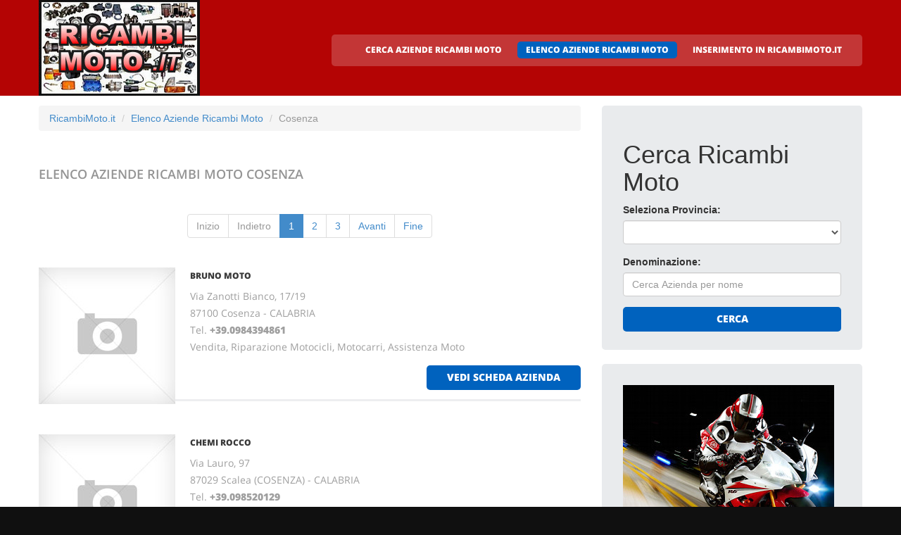

--- FILE ---
content_type: text/html
request_url: http://www.ricambimoto.it/ricambimoto_a_cosenza.html
body_size: 4956
content:
<!DOCTYPE html>
<html lang="it">
<head>
    <title>Aziende Ricambi Moto Cosenza</title>
    <meta charset="utf-8">
    <meta name="viewport" content="width=device-width, initial-scale=1">
    <link rel="icon" href="/img/favicon.ico" type="image/x-icon">
    <link rel="shortcut icon" href="/img/favicon.ico" type="image/x-icon" />
    <meta name="description" content="Ricambi Moto a Cosenza - Azienda Produzione e Vendita Ricambi Moto Cosenza">
    <meta name="keywords" content="Ricambi Moto Cosenza, Ricambi Moto a Cosenza, Elenco Aziende Ricambi Moto, Ricambi Moto, Elenco Ricambi Moto Italiane, Vendita Ricambi Moto Cosenza">
    <meta name="author" content="RicambiMoto.it">
    <link rel="stylesheet" href="/css/bootstrap.css" >
    <link rel="stylesheet" href="/css/style.css">
    <link rel="stylesheet" href="/fonts/font-awesome.css">

    <script src="/js/jquery.js"></script>
    <script src="/js/jquery-migrate-1.2.1.min.js"></script>
    <script src="/js/superfish.js"></script>
    <script src="/js/jquery.mobilemenu.js"></script>
    <script src="/js/jquery.easing.1.3.js"></script>
    <script src="/js/jquery.ui.totop.js"></script>
    <script src="/js/jquery.touchSwipe.min.js"></script>
    <script src="/js/jquery.equalheights.js"></script>

</head>

<body>

<header id="header" class="pagesheader">
    <div id="stuck_container">
        <div class="container">
            <div class="row">
                  <article class="col-lg-3 col-sm-3 col-xs-12">
                    <h1 class="navbar-brand navbar-brand_"><a href="/index.html"><img alt="Ricambi Moto a Cosenza by RicambiMoto.it" src="/img/logo.jpg"></a></h1>
                  </article>
                                    <article class="col-lg-9 col-sm-9 col-xs-12">
                      <div class="menuheader">
                        <nav class="navbar navbar-default navbar-static-top tm_navbar" role="navigation">
                            <ul class="nav sf-menu">
			      <li> <a href="/cerca_ricambimoto.html">CERCA AZIENDE RICAMBI MOTO</a></li>
<li class="active"> <a href="/ricambimoto.html">ELENCO AZIENDE RICAMBI MOTO</a></li>
<li> <a href="/pubblicita_su_ricambimoto.html">INSERIMENTO IN RICAMBIMOTO.IT</a></li>

                            </ul>
                        </nav>
                      </div>
                  </article>

            </div>
        </div>
    </div>
</header>

<div id="content">
    <section class="row_6">
        <div class="container">
            <div class="row">
              <article class="col-lg-8 col-md-8 col-sm-8">
		<ul class="breadcrumb">
	<li><a href="/">RicambiMoto.it</a> </li>
	<li><a href="/ricambimoto.html">Elenco Aziende Ricambi Moto</a></li>
	<li class="active">Cosenza</li>
</ul>

                <h2>Elenco Aziende Ricambi Moto <span class="info">Cosenza</span></h2>
                
                <div class="extra-wrap">
                  <center>
                  <ul class="pagination">
<li class="disabled"><span>Inizio</span></li>
<li class="disabled"><span>Indietro</span></li>
<li class="active"><span>1</span></li>
<li><a href="/ricambimoto_a_cosenza_pagina_2.html">2</a></li>
<li><a href="/ricambimoto_a_cosenza_pagina_3.html">3</a></li>
<li><span><a href="/ricambimoto_a_cosenza_pagina_2.html">Avanti</a></span></li>
<li><span><a href="/ricambimoto_a_cosenza_pagina_3.html">Fine</a></span></li>
</ul>

                  </center>
                </div>

                <div class="box_blog">
    <article class="row_1">
            <div class="overflow">
                <figure>
                  <a href="/232397_bruno_moto_cosenza.htm">
                    <img src="/images/esempio_box_foto.jpg" alt="BRUNO MOTO">
                  </a>
                </figure>
                <h3><a href="/232397_bruno_moto_cosenza.htm">BRUNO MOTO</a></h3>
                <p>
                  Via Zanotti Bianco, 17/19<br>87100 Cosenza - CALABRIA<br>
                  Tel. <a href="tel:+39.0984394861"><b>+39.0984394861</b></a> <br>
		  
                  
                  
                  Vendita, Riparazione Motocicli, Motocarri, Assistenza Moto<br>
                </p>
                <span class="pull-right"><a href="/232397_bruno_moto_cosenza.htm" class="btn btn-primary btn2">vedi scheda azienda</a></span>
            </div>
    </article>
</div>
<div class="box_blog">
    <article class="row_1">
            <div class="overflow">
                <figure>
                  <a href="/232390_chemi_rocco_scalea.htm">
                    <img src="/images/esempio_box_foto.jpg" alt="CHEMI ROCCO">
                  </a>
                </figure>
                <h3><a href="/232390_chemi_rocco_scalea.htm">CHEMI ROCCO</a></h3>
                <p>
                  Via Lauro, 97<br>87029 Scalea (COSENZA) - CALABRIA<br>
                  Tel. <a href="tel:+39.098520129"><b>+39.098520129</b></a> <br>
		  
                  
                  
                  Vendita Ricambi Moto, Auto<br>
                </p>
                <span class="pull-right"><a href="/232390_chemi_rocco_scalea.htm" class="btn btn-primary btn2">vedi scheda azienda</a></span>
            </div>
    </article>
</div>
<div class="box_blog">
    <article class="row_1">
            <div class="overflow">
                <figure>
                  <a href="/232395_clinica_della_moto_srl_rossano.htm">
                    <img src="/images/esempio_box_foto.jpg" alt="CLINICA DELLA MOTO Srl">
                  </a>
                </figure>
                <h3><a href="/232395_clinica_della_moto_srl_rossano.htm">CLINICA DELLA MOTO Srl</a></h3>
                <p>
                  Via Pantelleria, 4<br>87067 Rossano (COSENZA) - CALABRIA<br>
                  Tel. <a href="tel:+39.0983514279"><b>+39.0983514279</b></a> <br>
		  
                  
                  
                  Vendita, Riparazione Motocicli, Motocarri, Assistenza Moto<br>
                </p>
                <span class="pull-right"><a href="/232395_clinica_della_moto_srl_rossano.htm" class="btn btn-primary btn2">vedi scheda azienda</a></span>
            </div>
    </article>
</div>
<div class="box_blog">
    <article class="row_1">
            <div class="overflow">
                <figure>
                  <a href="/232386_cr_motors_san_marco_argentano.htm">
                    <img src="/images/esempio_box_foto.jpg" alt="CR MOTORS">
                  </a>
                </figure>
                <h3><a href="/232386_cr_motors_san_marco_argentano.htm">CR MOTORS</a></h3>
                <p>
                  Via Giacomo Leopardi, 25<br>87018 San Marco Argentano (COSENZA) - CALABRIA<br>
                  Tel. <a href="tel:+39.3505351619"><b>+39.3505351619</b></a> <br>
		  
                  
                  
                  Vendita Ricambi Moto, Auto, Vendita Moto Usate<br>
                </p>
                <span class="pull-right"><a href="/232386_cr_motors_san_marco_argentano.htm" class="btn btn-primary btn2">vedi scheda azienda</a></span>
            </div>
    </article>
</div>
<div class="box_blog">
    <article class="row_1">
            <div class="overflow">
                <figure>
                  <a href="/232389_d_andrea_moto_paola.htm">
                    <img src="/images/esempio_box_foto.jpg" alt="D'ANDREA MOTO">
                  </a>
                </figure>
                <h3><a href="/232389_d_andrea_moto_paola.htm">D'ANDREA MOTO</a></h3>
                <p>
                  Viale Ippocrate, 4<br>87027 Paola (COSENZA) - CALABRIA<br>
                  Tel. <a href="tel:+39.0982585492"><b>+39.0982585492</b></a> <br>
		  
                  
                  
                  Vendita, Riparazione Motocicli, Motocarri, Assistenza Moto<br>
                </p>
                <span class="pull-right"><a href="/232389_d_andrea_moto_paola.htm" class="btn btn-primary btn2">vedi scheda azienda</a></span>
            </div>
    </article>
</div>

                
                <div class="extra-wrap">
                  <center>
                  <ul class="pagination">
<li class="disabled"><span>Inizio</span></li>
<li class="disabled"><span>Indietro</span></li>
<li class="active"><span>1</span></li>
<li><a href="/ricambimoto_a_cosenza_pagina_2.html">2</a></li>
<li><a href="/ricambimoto_a_cosenza_pagina_3.html">3</a></li>
<li><span><a href="/ricambimoto_a_cosenza_pagina_2.html">Avanti</a></span></li>
<li><span><a href="/ricambimoto_a_cosenza_pagina_3.html">Fine</a></span></li>
</ul>

                  </center>
                </div>

              </article>

	                    <article class="col-lg-4 col-md-4 col-sm-4 welcome">
                <div class="box2">
                  <div class="inner maxheight">
                    <h1>Cerca Ricambi Moto</h1>
                    <form role="form" method="POST" action="/cgi-bin/search_esercizi.cgi">
   <div class="form-group">
     <label class="name">Seleziona Provincia:</label>
     <SELECT name="provincia" class="form-control" >
<OPTION value=""></OPTION>
<OPTION value="AGRIGENTO">AGRIGENTO</OPTION>
<OPTION value="ALESSANDRIA">ALESSANDRIA</OPTION>
<OPTION value="ANCONA">ANCONA</OPTION>
<OPTION value="AOSTA">AOSTA</OPTION>
<OPTION value="AREZZO">AREZZO</OPTION>
<OPTION value="ASCOLI_PICENO">ASCOLI PICENO</OPTION>
<OPTION value="ASTI">ASTI</OPTION>
<OPTION value="AVELLINO">AVELLINO</OPTION>
<OPTION value="BARI">BARI</OPTION>
<OPTION value="BARLETTA-ANDRIA-TRANI">BARLETTA-ANDRIA-TRANI</OPTION>
<OPTION value="BELLUNO">BELLUNO</OPTION>
<OPTION value="BENEVENTO">BENEVENTO</OPTION>
<OPTION value="BERGAMO">BERGAMO</OPTION>
<OPTION value="BIELLA">BIELLA</OPTION>
<OPTION value="BOLOGNA">BOLOGNA</OPTION>
<OPTION value="BOLZANO">BOLZANO</OPTION>
<OPTION value="BRESCIA">BRESCIA</OPTION>
<OPTION value="BRINDISI">BRINDISI</OPTION>
<OPTION value="CAGLIARI">CAGLIARI</OPTION>
<OPTION value="CALTANISSETTA">CALTANISSETTA</OPTION>
<OPTION value="CAMPOBASSO">CAMPOBASSO</OPTION>
<OPTION value="CARBONIA-IGLESIAS">CARBONIA-IGLESIAS</OPTION>
<OPTION value="CASERTA">CASERTA</OPTION>
<OPTION value="CATANIA">CATANIA</OPTION>
<OPTION value="CATANZARO">CATANZARO</OPTION>
<OPTION value="CHIETI">CHIETI</OPTION>
<OPTION value="COMO">COMO</OPTION>
<OPTION value="COSENZA">COSENZA</OPTION>
<OPTION value="CREMONA">CREMONA</OPTION>
<OPTION value="CROTONE">CROTONE</OPTION>
<OPTION value="CUNEO">CUNEO</OPTION>
<OPTION value="ENNA">ENNA</OPTION>
<OPTION value="FERMO">FERMO</OPTION>
<OPTION value="FERRARA">FERRARA</OPTION>
<OPTION value="FIRENZE">FIRENZE</OPTION>
<OPTION value="FOGGIA">FOGGIA</OPTION>
<OPTION value="FORLI___CESENA">FORLI' CESENA</OPTION>
<OPTION value="FROSINONE">FROSINONE</OPTION>
<OPTION value="GENOVA">GENOVA</OPTION>
<OPTION value="GORIZIA">GORIZIA</OPTION>
<OPTION value="GROSSETO">GROSSETO</OPTION>
<OPTION value="IMPERIA">IMPERIA</OPTION>
<OPTION value="ISERNIA">ISERNIA</OPTION>
<OPTION value="L__AQUILA">L'AQUILA</OPTION>
<OPTION value="LA_SPEZIA">LA SPEZIA</OPTION>
<OPTION value="LATINA">LATINA</OPTION>
<OPTION value="LECCE">LECCE</OPTION>
<OPTION value="LECCO">LECCO</OPTION>
<OPTION value="LIVORNO">LIVORNO</OPTION>
<OPTION value="LODI">LODI</OPTION>
<OPTION value="LUCCA">LUCCA</OPTION>
<OPTION value="MACERATA">MACERATA</OPTION>
<OPTION value="MANTOVA">MANTOVA</OPTION>
<OPTION value="MASSA_CARRARA">MASSA CARRARA</OPTION>
<OPTION value="MATERA">MATERA</OPTION>
<OPTION value="MEDIO_CAMPIDANO">MEDIO CAMPIDANO</OPTION>
<OPTION value="MESSINA">MESSINA</OPTION>
<OPTION value="MILANO">MILANO</OPTION>
<OPTION value="MODENA">MODENA</OPTION>
<OPTION value="MONZA_E_DELLA_BRIANZA">MONZA E DELLA BRIANZA</OPTION>
<OPTION value="NAPOLI">NAPOLI</OPTION>
<OPTION value="NOVARA">NOVARA</OPTION>
<OPTION value="NUORO">NUORO</OPTION>
<OPTION value="OGLIASTRA">OGLIASTRA</OPTION>
<OPTION value="OLBIA-TEMPIO">OLBIA-TEMPIO</OPTION>
<OPTION value="ORISTANO">ORISTANO</OPTION>
<OPTION value="PADOVA">PADOVA</OPTION>
<OPTION value="PALERMO">PALERMO</OPTION>
<OPTION value="PARMA">PARMA</OPTION>
<OPTION value="PAVIA">PAVIA</OPTION>
<OPTION value="PERUGIA">PERUGIA</OPTION>
<OPTION value="PESARO_URBINO">PESARO URBINO</OPTION>
<OPTION value="PESCARA">PESCARA</OPTION>
<OPTION value="PIACENZA">PIACENZA</OPTION>
<OPTION value="PISA">PISA</OPTION>
<OPTION value="PISTOIA">PISTOIA</OPTION>
<OPTION value="PORDENONE">PORDENONE</OPTION>
<OPTION value="POTENZA">POTENZA</OPTION>
<OPTION value="PRATO">PRATO</OPTION>
<OPTION value="RAGUSA">RAGUSA</OPTION>
<OPTION value="RAVENNA">RAVENNA</OPTION>
<OPTION value="REGGIO_CALABRIA">REGGIO CALABRIA</OPTION>
<OPTION value="REGGIO_EMILIA">REGGIO EMILIA</OPTION>
<OPTION value="RIETI">RIETI</OPTION>
<OPTION value="RIMINI">RIMINI</OPTION>
<OPTION value="ROMA">ROMA</OPTION>
<OPTION value="ROVIGO">ROVIGO</OPTION>
<OPTION value="SALERNO">SALERNO</OPTION>
<OPTION value="SASSARI">SASSARI</OPTION>
<OPTION value="SAVONA">SAVONA</OPTION>
<OPTION value="SIENA">SIENA</OPTION>
<OPTION value="SIRACUSA">SIRACUSA</OPTION>
<OPTION value="SONDRIO">SONDRIO</OPTION>
<OPTION value="TARANTO">TARANTO</OPTION>
<OPTION value="TERAMO">TERAMO</OPTION>
<OPTION value="TERNI">TERNI</OPTION>
<OPTION value="TORINO">TORINO</OPTION>
<OPTION value="TRAPANI">TRAPANI</OPTION>
<OPTION value="TRENTO">TRENTO</OPTION>
<OPTION value="TREVISO">TREVISO</OPTION>
<OPTION value="TRIESTE">TRIESTE</OPTION>
<OPTION value="UDINE">UDINE</OPTION>
<OPTION value="VARESE">VARESE</OPTION>
<OPTION value="VENEZIA">VENEZIA</OPTION>
<OPTION value="VERBANO-CUSIO-OSSOLA">VERBANO-CUSIO-OSSOLA</OPTION>
<OPTION value="VERCELLI">VERCELLI</OPTION>
<OPTION value="VERONA">VERONA</OPTION>
<OPTION value="VIBO_VALENTIA">VIBO VALENTIA</OPTION>
<OPTION value="VICENZA">VICENZA</OPTION>
<OPTION value="VITERBO">VITERBO</OPTION>
</SELECT>

   </div>
   <div class="form-group">
     <label class="name">Denominazione:</label>
     <input type="text" class="form-control" name="free_text" placeholder="Cerca Azienda per nome">
   </div>
   <div class="btns">
     <button type="submit" class="btn btn-primary btn1 btn-block"> Cerca </button>
   </div>
</form>

                  </div>
                </div>
                <br>
		                <div class="box2">
                  <div class="inner maxheight">
                     <a target="_blank" href="http://cercamoto.it"><img src="https://banner-ar.seo.it/45/original/banner_cercamoto_it_300x250.jpg" alt="CercaMoto.it" border="0"></a>
                  </div>
                </div>
		<br>

                <div class="box2">
                  <div class="inner maxheight">
                     <script type="text/javascript"><!--
google_ad_client = "pub-0946999566082081";
google_ad_width = 300;
google_ad_height = 250;
google_ad_format = "300x250_as";
google_ad_type = "text_image";
google_ad_channel = "";
google_color_border = "C3C3C3";
google_color_bg = "FFFFFF";
google_color_link = "0000FF";
google_color_text = "000000";
google_color_url = "008000";
//--></script> <script type="text/javascript"
  src="http://pagead2.googlesyndication.com/pagead/show_ads.js">
</script>

                  </div>
                </div>
                <br>
                <div class="box2">
                  <div class="inner maxheight">
                     <script type="text/javascript"><!--
google_ad_client = "pub-0946999566082081";
google_ad_width = 300;
google_ad_height = 250;
google_ad_format = "300x250_as";
google_ad_type = "text_image";
google_ad_channel = "";
google_color_border = "C3C3C3";
google_color_bg = "FFFFFF";
google_color_link = "0000FF";
google_color_text = "000000";
google_color_url = "008000";
//--></script> <script type="text/javascript"
  src="http://pagead2.googlesyndication.com/pagead/show_ads.js">
</script>

                  </div>
                </div>
              </article>


            </div>
        </div>
    </section>
</div>

<footer>
        
        <div class="footerrow1">
            <div class="container">
                <div class="row">
                    <article class="col-lg-12">
                        <ul class="social_icons">
                            <li><a href="#"><i class="fa fa-facebook"></i></a></li>
                            <li><a href="#"><i class="fa fa-skype"></i></a></li>
                            <li><a href="#"><i class="fa fa-google-plus"></i></a></li>
                            <li><a href="#"><i class="fa fa-twitter"></i></a></li>
                        </ul>
                   </article>
                </div>
            </div>
        </div>
        <div class="footerrow2">
            <div class="container">
                <div class="row">
                    <article class="col-lg-4">
                      <p class="footerpriv">
                      <a href="http://www.ricambimoto.it">ricambimoto.it</a><br>
                      Copyright &copy; 2026<br><br>
                      <a href="http://www.portali.it" target="_blank"><img src="/images/portali_internet_advertising_network_155.png" width="155" height="42" border="0" alt="Portali.it - Internet Advertising Network - Concessionaria di Pubblicit&agrave; Internet per il Portale Web ricambimoto.it"></a><br>
                      <small>
                        <a href="http://www.portali.it" target="_blank">Per la tua pubblicit&agrave; su ricambimoto.it</a><br>
                        <a href="/elenco_ricambimoto_per_localita.html">Elenco Aziende Ricambi Moto per localit&agrave;</a>
			
                      </small>
                      </p>
                      <p class="footerpriv"><a href="/ricambimoto_a_agrigento.html">Ricambi Moto a Agrigento</a><br>
<a href="/ricambimoto_a_aosta.html">Ricambi Moto a Aosta</a><br>
<a href="/ricambimoto_a_asti.html">Ricambi Moto a Asti</a><br>
<a href="/ricambimoto_a_barletta-andria-trani.html">Ricambi Moto a Barletta-Andria-Trani</a><br>
<a href="/ricambimoto_a_bergamo.html">Ricambi Moto a Bergamo</a><br>
<a href="/ricambimoto_a_bolzano.html">Ricambi Moto a Bolzano</a><br>
<a href="/ricambimoto_a_cagliari.html">Ricambi Moto a Cagliari</a><br>
<a href="/ricambimoto_a_carbonia-iglesias.html">Ricambi Moto a Carbonia-Iglesias</a><br>
<a href="/ricambimoto_a_catanzaro.html">Ricambi Moto a Catanzaro</a><br>
<a href="/ricambimoto_a_cosenza.html">Ricambi Moto a Cosenza</a><br>
<a href="/ricambimoto_a_cuneo.html">Ricambi Moto a Cuneo</a><br>
<a href="/ricambimoto_a_ferrara.html">Ricambi Moto a Ferrara</a><br>
<a href="/ricambimoto_a_forli___cesena.html">Ricambi Moto a Forli' Cesena</a><br>
<a href="/ricambimoto_a_gorizia.html">Ricambi Moto a Gorizia</a><br>
<a href="/ricambimoto_a_isernia.html">Ricambi Moto a Isernia</a><br>
<a href="/ricambimoto_a_latina.html">Ricambi Moto a Latina</a><br>
<a href="/ricambimoto_a_livorno.html">Ricambi Moto a Livorno</a><br>
<a href="/ricambimoto_a_macerata.html">Ricambi Moto a Macerata</a><br>
<a href="/ricambimoto_a_matera.html">Ricambi Moto a Matera</a><br>
<a href="/ricambimoto_a_milano.html">Ricambi Moto a Milano</a><br>
<a href="/ricambimoto_a_napoli.html">Ricambi Moto a Napoli</a><br>
<a href="/ricambimoto_a_ogliastra.html">Ricambi Moto a Ogliastra</a><br>
<a href="/ricambimoto_a_padova.html">Ricambi Moto a Padova</a><br>
<a href="/ricambimoto_a_pavia.html">Ricambi Moto a Pavia</a><br>
<a href="/ricambimoto_a_pescara.html">Ricambi Moto a Pescara</a><br>
<a href="/ricambimoto_a_pistoia.html">Ricambi Moto a Pistoia</a><br>
<a href="/ricambimoto_a_prato.html">Ricambi Moto a Prato</a><br>
<a href="/ricambimoto_a_reggio_calabria.html">Ricambi Moto a Reggio Calabria</a><br>
<a href="/ricambimoto_a_rimini.html">Ricambi Moto a Rimini</a><br>
<a href="/ricambimoto_a_salerno.html">Ricambi Moto a Salerno</a><br>
<a href="/ricambimoto_a_siena.html">Ricambi Moto a Siena</a><br>
<a href="/ricambimoto_a_taranto.html">Ricambi Moto a Taranto</a><br>
<a href="/ricambimoto_a_torino.html">Ricambi Moto a Torino</a><br>
<a href="/ricambimoto_a_treviso.html">Ricambi Moto a Treviso</a><br>
<a href="/ricambimoto_a_varese.html">Ricambi Moto a Varese</a><br>
<a href="/ricambimoto_a_vercelli.html">Ricambi Moto a Vercelli</a><br>
<a href="/ricambimoto_a_vicenza.html">Ricambi Moto a Vicenza</a><br>
</p>
                    </article>
                    <article class="col-lg-4">
                      <p class="footerpriv"><a href="/ricambimoto_a_alessandria.html">Ricambi Moto a Alessandria</a><br>
<a href="/ricambimoto_a_arezzo.html">Ricambi Moto a Arezzo</a><br>
<a href="/ricambimoto_a_avellino.html">Ricambi Moto a Avellino</a><br>
<a href="/ricambimoto_a_belluno.html">Ricambi Moto a Belluno</a><br>
<a href="/ricambimoto_a_biella.html">Ricambi Moto a Biella</a><br>
<a href="/ricambimoto_a_brescia.html">Ricambi Moto a Brescia</a><br>
<a href="/ricambimoto_a_caltanissetta.html">Ricambi Moto a Caltanissetta</a><br>
<a href="/ricambimoto_a_caserta.html">Ricambi Moto a Caserta</a><br>
<a href="/ricambimoto_a_chieti.html">Ricambi Moto a Chieti</a><br>
<a href="/ricambimoto_a_cremona.html">Ricambi Moto a Cremona</a><br>
<a href="/ricambimoto_a_enna.html">Ricambi Moto a Enna</a><br>
<a href="/ricambimoto_a_firenze.html">Ricambi Moto a Firenze</a><br>
<a href="/ricambimoto_a_frosinone.html">Ricambi Moto a Frosinone</a><br>
<a href="/ricambimoto_a_grosseto.html">Ricambi Moto a Grosseto</a><br>
<a href="/ricambimoto_a_l__aquila.html">Ricambi Moto a L'aquila</a><br>
<a href="/ricambimoto_a_lecce.html">Ricambi Moto a Lecce</a><br>
<a href="/ricambimoto_a_lodi.html">Ricambi Moto a Lodi</a><br>
<a href="/ricambimoto_a_mantova.html">Ricambi Moto a Mantova</a><br>
<a href="/ricambimoto_a_medio_campidano.html">Ricambi Moto a Medio Campidano</a><br>
<a href="/ricambimoto_a_modena.html">Ricambi Moto a Modena</a><br>
<a href="/ricambimoto_a_novara.html">Ricambi Moto a Novara</a><br>
<a href="/ricambimoto_a_olbia-tempio.html">Ricambi Moto a Olbia-Tempio</a><br>
<a href="/ricambimoto_a_palermo.html">Ricambi Moto a Palermo</a><br>
<a href="/ricambimoto_a_perugia.html">Ricambi Moto a Perugia</a><br>
<a href="/ricambimoto_a_piacenza.html">Ricambi Moto a Piacenza</a><br>
<a href="/ricambimoto_a_pordenone.html">Ricambi Moto a Pordenone</a><br>
<a href="/ricambimoto_a_ragusa.html">Ricambi Moto a Ragusa</a><br>
<a href="/ricambimoto_a_reggio_emilia.html">Ricambi Moto a Reggio Emilia</a><br>
<a href="/ricambimoto_a_roma.html">Ricambi Moto a Roma</a><br>
<a href="/ricambimoto_a_sassari.html">Ricambi Moto a Sassari</a><br>
<a href="/ricambimoto_a_siracusa.html">Ricambi Moto a Siracusa</a><br>
<a href="/ricambimoto_a_teramo.html">Ricambi Moto a Teramo</a><br>
<a href="/ricambimoto_a_trapani.html">Ricambi Moto a Trapani</a><br>
<a href="/ricambimoto_a_trieste.html">Ricambi Moto a Trieste</a><br>
<a href="/ricambimoto_a_venezia.html">Ricambi Moto a Venezia</a><br>
<a href="/ricambimoto_a_verona.html">Ricambi Moto a Verona</a><br>
<a href="/ricambimoto_a_viterbo.html">Ricambi Moto a Viterbo</a><br>
</p>
                    </article>
                    <article class="col-lg-4">
                      <p class="footerpriv"><a href="/ricambimoto_a_ancona.html">Ricambi Moto a Ancona</a><br>
<a href="/ricambimoto_a_ascoli_piceno.html">Ricambi Moto a Ascoli Piceno</a><br>
<a href="/ricambimoto_a_bari.html">Ricambi Moto a Bari</a><br>
<a href="/ricambimoto_a_benevento.html">Ricambi Moto a Benevento</a><br>
<a href="/ricambimoto_a_bologna.html">Ricambi Moto a Bologna</a><br>
<a href="/ricambimoto_a_brindisi.html">Ricambi Moto a Brindisi</a><br>
<a href="/ricambimoto_a_campobasso.html">Ricambi Moto a Campobasso</a><br>
<a href="/ricambimoto_a_catania.html">Ricambi Moto a Catania</a><br>
<a href="/ricambimoto_a_como.html">Ricambi Moto a Como</a><br>
<a href="/ricambimoto_a_crotone.html">Ricambi Moto a Crotone</a><br>
<a href="/ricambimoto_a_fermo.html">Ricambi Moto a Fermo</a><br>
<a href="/ricambimoto_a_foggia.html">Ricambi Moto a Foggia</a><br>
<a href="/ricambimoto_a_genova.html">Ricambi Moto a Genova</a><br>
<a href="/ricambimoto_a_imperia.html">Ricambi Moto a Imperia</a><br>
<a href="/ricambimoto_a_la_spezia.html">Ricambi Moto a La Spezia</a><br>
<a href="/ricambimoto_a_lecco.html">Ricambi Moto a Lecco</a><br>
<a href="/ricambimoto_a_lucca.html">Ricambi Moto a Lucca</a><br>
<a href="/ricambimoto_a_massa_carrara.html">Ricambi Moto a Massa Carrara</a><br>
<a href="/ricambimoto_a_messina.html">Ricambi Moto a Messina</a><br>
<a href="/ricambimoto_a_monza_e_della_brianza.html">Ricambi Moto a Monza E Della Brianza</a><br>
<a href="/ricambimoto_a_nuoro.html">Ricambi Moto a Nuoro</a><br>
<a href="/ricambimoto_a_oristano.html">Ricambi Moto a Oristano</a><br>
<a href="/ricambimoto_a_parma.html">Ricambi Moto a Parma</a><br>
<a href="/ricambimoto_a_pesaro_urbino.html">Ricambi Moto a Pesaro Urbino</a><br>
<a href="/ricambimoto_a_pisa.html">Ricambi Moto a Pisa</a><br>
<a href="/ricambimoto_a_potenza.html">Ricambi Moto a Potenza</a><br>
<a href="/ricambimoto_a_ravenna.html">Ricambi Moto a Ravenna</a><br>
<a href="/ricambimoto_a_rieti.html">Ricambi Moto a Rieti</a><br>
<a href="/ricambimoto_a_rovigo.html">Ricambi Moto a Rovigo</a><br>
<a href="/ricambimoto_a_savona.html">Ricambi Moto a Savona</a><br>
<a href="/ricambimoto_a_sondrio.html">Ricambi Moto a Sondrio</a><br>
<a href="/ricambimoto_a_terni.html">Ricambi Moto a Terni</a><br>
<a href="/ricambimoto_a_trento.html">Ricambi Moto a Trento</a><br>
<a href="/ricambimoto_a_udine.html">Ricambi Moto a Udine</a><br>
<a href="/ricambimoto_a_verbano-cusio-ossola.html">Ricambi Moto a Verbano-Cusio-Ossola</a><br>
<a href="/ricambimoto_a_vibo_valentia.html">Ricambi Moto a Vibo Valentia</a><br>
</p>
                    </article>
                </div>
            </div>
        </div>
</footer>

<script src="/js/bootstrap.min.js"></script>
<script src="/js/tm-scripts.js"></script>
</body>

</html>


--- FILE ---
content_type: text/html; charset=utf-8
request_url: https://www.google.com/recaptcha/api2/aframe
body_size: 266
content:
<!DOCTYPE HTML><html><head><meta http-equiv="content-type" content="text/html; charset=UTF-8"></head><body><script nonce="Q-zndCYeirKEt1Q6Np9Wqw">/** Anti-fraud and anti-abuse applications only. See google.com/recaptcha */ try{var clients={'sodar':'https://pagead2.googlesyndication.com/pagead/sodar?'};window.addEventListener("message",function(a){try{if(a.source===window.parent){var b=JSON.parse(a.data);var c=clients[b['id']];if(c){var d=document.createElement('img');d.src=c+b['params']+'&rc='+(localStorage.getItem("rc::a")?sessionStorage.getItem("rc::b"):"");window.document.body.appendChild(d);sessionStorage.setItem("rc::e",parseInt(sessionStorage.getItem("rc::e")||0)+1);localStorage.setItem("rc::h",'1768681309196');}}}catch(b){}});window.parent.postMessage("_grecaptcha_ready", "*");}catch(b){}</script></body></html>

--- FILE ---
content_type: text/css
request_url: http://www.ricambimoto.it/css/style.css
body_size: 5394
content:
@font-face {
  font-family: 'Open Sans';
  font-style: normal;
  font-weight: 400;
  src: local('Open Sans'), local('OpenSans'), url(../fonts/fonts_opensans_v8.woff) format('woff');
}
@font-face {
  font-family: 'Open Sans';
  font-style: normal;
  font-weight: 600;
  src: local('Open Sans Semibold'), local('OpenSans-Semibold'), url(../fonts/fonts_opensans_semibold_v8.woff) format('woff');
}
@font-face {
  font-family: 'Open Sans';
  font-style: normal;
  font-weight: 800;
  src: local('Open Sans Extrabold'), local('OpenSans-Extrabold'), url(../fonts/fonts_opensans_extrabold_v8.woff) format('woff');
}


a[href^="tel:"] {
	color: inherit;
	text-decoration: none;
}
textarea, input[type="text"], input[type="email"], input[type="search"], input[type="password"] {
	-webkit-appearance: none;
	-moz-appearance: caret;
}
/*------ template stylization ------*/
body {
	background: #101010;
}
.thumb-pad {
	padding: 0 !important;
}
.thumbnail {
	line-height: 0 !important;
	position: relative;
	padding: 0;
	margin: 0;
	border: none;
	border-radius: 0;
	box-shadow: none;
	background: none;
}
/*--------------- row_s ----------------*/
.row_1 {
	background: #FFF;
	padding: 14px 0 23px;
}
.row_2 {
	padding: 48px 0 2px;
	background: url(../img/bgrow2.jpg) no-repeat;
	background-size: cover;
}
.row_3 {
	background: #FFF;
	padding: 15px 0 23px;
}
.row_3 h2 {
	padding-bottom: 19px;
}
.row_4 {
	background: #FFF;
	padding: 14px 0 27px;
}
.row_5 {
	background: #FFF;
	padding: 14px 0 49px;
}
.row_5 h2 {
	padding: 30px 0 26px;
}
.row_6 {
	background: #FFF;
	padding: 14px 0 68px;
}
.row_6 h2 {
	padding: 30px 0 26px;
}
.row_7 {
	background: #FFF;
	padding: 49px 0 58px;
}
.row_8 {
	background: #FFF;
	padding: 14px 0 50px;
}
.row_8 h2 {
	padding: 30px 0 19px;
}
.row_9 {
	background: #FFF;
	padding: 62px 0 61px;
}
.row_10 {
	background: #FFF;
	padding: 14px 0 68px;
}
.pad1 {
	padding: 26px 0;
}
.padbot1 {
	padding-bottom: 21px;
}
.padbot2 {
	padding-bottom: 19px;
}
.mboto {
	margin-bottom: 0 !important;
}
.mbot1 {
	margin-bottom: 6px !important;
}
/*------------ Back to top --------------*/
#toTop {
	display: none;
	width: 31px;
	height: 19px;
	overflow: hidden;
	background: url(../img/totop.png) 0 top no-repeat;
	position: fixed;
	margin-right: -690px !important;
	right: 50%;
	bottom: 60px;
	z-index: 999;
}
#toTop:hover {
	background-position: 0 bottom;
}
#toTop:active, #toTop:focus {
	outline: none;
}
/*------------headeings buttons--------------*/
p {
	font-family: 'Open Sans', sans-serif;
	font-size: 14px;
	line-height: 24px;
	font-weight: 400;
	color: #9f9f9f;
	margin: 0;
	padding: 0;
	margin-bottom: 14px;
}
h2 {
	text-transform: uppercase;
	font-family: 'Open Sans', sans-serif;
	font-size: 18px;
	line-height: 22px;
	font-weight: 600;
	color: #949494;
	margin: 0;
	padding: 30px 0 32px;
}
h3 {
	text-transform: uppercase;
	font-family: 'Open Sans', sans-serif;
	font-size: 12px;
	line-height: 24px;
	font-weight: 800;
	color: #393939;
	padding: 0;
	margin: 0;
	margin-bottom: 16px;
}
.btnslogan {
	position: relative;
	border: none;
	border-radius: 0;
	color: #FFF;
	box-sizing: border-box;
	padding: 5px;
	z-index: 10;
	background: url(../img/pattbtn.png);
	border-radius: 5px;
	margin-bottom: 18px;
	-webkit-transition: all 0.2s ease;
	transition: all 0.2s ease;
}
.btnslogan strong {
	text-transform: uppercase;
	position: relative;
	display: block;
	font-family: 'Open Sans', serif;
	font-size: 18px;
	line-height: 22px;
	font-weight: 800;
	padding: 14px 51px 15px;
	border-radius: 5px;
	margin: 0;
	z-index: 2;
}
.btnslogan strong span {
	position: absolute;
	top: 0;
	left: 0;
	width: 100%;
	height: 100%;
	border-radius: 5px;
	margin: 0;
	/* background: #0062be; */
	background: #0062be;
	z-index: -1;
	-webkit-transition: all 0.2s ease;
	transition: all 0.2s ease;
}
.btnslogan:hover {
	background: url(../img/pattbtn.png);
	text-decoration: none;
	-webkit-transition: all 0.2s ease;
	transition: all 0.2s ease;
}
.btnslogan:hover strong span {
	padding: 14px 51px 15px;
	border-radius: 5px;
	margin: 0;
	background: #0062be;
	opacity: 0.2;
	-webkit-transition: all 0.2s ease;
	transition: all 0.2s ease;
}
.btn1 {
	position: relative;
	border: none;
	color: #FFF;
	box-sizing: border-box;
	z-index: 10;
	text-transform: uppercase;
	font-family: 'Open Sans', serif;
	font-size: 14px;
	line-height: 20px;
	font-weight: 800;
	padding: 7px 29px 8px;
	/* background: #0062be; */
	 background: #0062be;
	border-radius: 5px;
	-webkit-transition: all 0.2s ease;
	transition: all 0.2s ease;
}
.btn1:hover {
	/* background: #b9e7d4; */
	background: #7edfff;
	text-decoration: none;
	-webkit-transition: all 0.2s ease;
	transition: all 0.2s ease;
}
.btn2 {
	position: relative;
	border: none;
	color: #FFF;
	box-sizing: border-box;
	z-index: 10;
	text-transform: uppercase;
	font-family: 'Open Sans', serif;
	font-size: 14px;
	line-height: 20px;
	font-weight: 800;
	padding: 7px 29px 8px;
	background: #0062be;
	border-radius: 5px;
	-webkit-transition: all 0.2s ease;
	transition: all 0.2s ease;
}
.btn2:hover {
	/* background: #b9e7d4; */
	background: #7edfff;
	text-decoration: none;
	-webkit-transition: all 0.2s ease;
	transition: all 0.2s ease;
}
/*********************** header ************************/
header {
	position: relative;
	text-align: center;
	background: url(../img/headerbg.jpg) center top no-repeat;
	background-size: cover;
	padding-bottom: 62px;
}
header #stuck_container {
	box-shadow: 0 1px 25px 0 #8e959d;
}
.pagesheader {
	padding-bottom: 0;
	/* background-color: #a5acb5; */
	background-color: #B40404;
	background-image: none;
}
.pagesheader #stuck_container {
	box-shadow: none !important;
}
.headertop {
	position: fixed;
}
/*-------- Logo -------- */
.navbar-brand_ {
	display: block;
	position: relative;
	text-align: center;
	padding: 0;
	margin: 0;
}
.navbar-brand_ img {
	max-width: 100%;
}
.navbar-brand_a:hover {
	text-decoration: none;
}
/*-----------------navbar---------------------*/
.menuheader {
	float: right;
	margin-top: 49px;
	margin-right: 0;
	background: url(../img/menupattern.png) repeat;
	border-radius: 5px;
}
.tm_navbar {
	position: relative;
	padding: 10px 12px 6px 31px;
	margin: 0;
	background: none;
	border: none;
	min-height: 20px;
}
.tm_navbar .nav {
	float: none;
	position: relative;
	display: inline-block;
}
.tm_navbar ul {
	position: relative;
	padding: 0;
	margin: 0;
	background: none;
	list-style: none;
}
.tm_navbar .nav li:first-child {
	position: relative;
	zoom: 1;
	background: none;
}
.tm_navbar .nav li {
	text-align: center;
	float: left;
	padding: 0;
	margin: 0 5px;
	position: relative;
	zoom: 1;
}
.tm_navbar .nav li a {
	text-align: center;
	text-transform: uppercase;
	position: relative;
	text-decoration: none;
	font-family: 'Open Sans', sans-serif;
	font-size: 12px;
	line-height: 20px;
	font-weight: 800;
	color: #FFF;
	background: transparent;
	padding: 2px 12px;
	border: none;
	border-radius: 5px;
	text-shadow: none;
	-webkit-transition: all 0.2s ease;
	transition: all 0.2s ease;
}
.tm_navbar .nav > li > a .indicator1 {
	background: url(../img/indicator.png) no-repeat 0 bottom;
	width: 7px;
	height: 5px;
	display: inline-block;
	top: 27px;
	left: 50%;
	margin-left: -3px;
	position: absolute;
	z-index: 5;
}
.tm_navbar .nav li a:hover, .tm_navbar .nav > li.active > a, .tm_navbar .nav > li.active > a:hover {
	color: #FFF;
	background: #0062be;
	-webkit-transition: all 0.2s ease;
	transition: all 0.2s ease;
}
.tm_navbar .nav > .active > a, .tm_navbar .nav > .active > a:hover, .tm_navbar .nav > .active > a:focus {
	background: #0062be;
	-webkit-transition: all 0.2s ease;
	transition: all 0.2s ease;
}
.tm_navbar .nav > li.sfHover.active > a .sf-sub-indicator, .tm_navbar .nav > li.active > a .sf-sub-indicator {
	background-position: 0 0;
}
.tm_navbar .nav > li.sfHover > a, .tm_navbar .nav > li.sfHover > a:hover, .tm_navbar .nav > li > a:hover, .tm_navbar .nav > li.active > a, .tm_navbar .nav > li.active > a:hover {
	background: #0062be;
	-webkit-transition: all 0.2s ease;
	transition: all 0.2s ease;
}
/*---------submenu1-------------*/
.tm_navbar .nav ul {
	position: absolute;
	display: none;
	top: 42px;
	left: -25px;
	width: 113px;
	padding: 15px 0 11px;
	list-style: none;
	zoom: 1;
	z-index: 14;
	background: #101010;
	margin: 0;
	border-radius: 5px;
}
.tm_navbar .nav ul li:first-child {
	width: 100%;
	padding: 0;
	margin: 0 0 0 15px;
	display: block;
	position: relative;
	zoom: 1;
	z-index: 10;
	background: transparent;
}
.arrowup {
	position: absolute;
	top: 6px;
	left: 144px;
	z-index: 100;
}
.tm_navbar .nav ul li {
	text-align: left;
	width: 100%;
	padding: 3px 0 0px;
	margin: 0 0 0 14px;
	display: block;
	position: relative;
	border: none;
	zoom: 1;
	z-index: 14;
}
.tm_navbar .nav ul li a {
	text-transform: uppercase;
	position: relative;
	color: #FFF;
	padding: 0;
	font-family: 'Open Sans', sans-serif;
	font-size: 12px;
	line-height: 20px;
	font-weight: 800;
	margin: 0;
	text-shadow: none;
	border-bottom: none !important;
	background: transparent !important;
}
.tm_navbar .nav ul li a:hover {
	color: #0062be;
	border-bottom: none !important;
}
.tm_navbar .nav > li > ul li > a:hover, .tm_navbar .nav > li > ul li.sfHover > a {
	color: #FFF;
	text-decoration: underline;
	border-bottom: none !important;
}
.tm_navbar .nav > li > ul li > a:hover, .tm_navbar .nav > li > ul ul li.sfHover > a {
	color: #FFF;
	text-decoration: underline;
	border-bottom: none !important;
}
/*-----------submenu2-----------*/
.tm_navbar .nav ul ul {
	list-style: none;
	padding: 10px 0 12px;
	left: 105px;
	top: -60px;
	width: 113px;
	background: #101010;
	border: none;
	border-radius: 5px;
}
.tm_navbar .nav ul ul li:first-child {
	text-align: left;
	padding: 4px 0 0;
	padding-left: 0;
	position: relative;
	zoom: 1;
	z-index: 11;
	background: transparent;
}
.tm_navbar .nav ul ul li {
	text-align: left;
	padding: 3px 0 0;
	padding-left: 0;
	position: relative;
	zoom: 1;
	z-index: 11;
}
.tm_navbar .nav ul ul li a {
	color: #FFF;
	text-shadow: none;
}
.tm_navbar .nav ul ul li a:hover {
	color: #FFF;
	text-decoration: underline;
}
/*-----indicator2-------*/
.tm_navbar .nav ul .indicator2 {
	background: url(../img/indicator2.png) no-repeat 0 0;
	width: 5px;
	height: 7px;
	position: relative;
	display: inline-block;
	top: 0;
	margin-left: 4px;
	left: auto;
	z-index: 5;
}
/*-------------------select------------------*/
.select-menu {
	display: none !important;
}
.slogan {
	text-align: center;
	position: relative;
	display: block;
	margin: 75px 0 0;
	box-sizing: border-box;
}
.slogan .title1 {
	font-family: 'Open Sans', sans-serif;
	font-size: 48px;
	line-height: 48px;
	font-weight: 800;
	color: #FFF;
	margin: 0;
	position: relative;
	padding: 22px 0 27px;
}
hr.slogantop {
	top: 0;
	outline: none;
	border: none;
	height: 12px;
	width: 100%;
	background: url(../img/lineslogan.png) center top repeat-x;
	position: relative;
	margin: 0;
}
hr.sloganbottom {
	top: 0;
	outline: none;
	border: none;
	height: 12px;
	width: 100%;
	background: url(../img/lineslogan.png) center bottom repeat-x;
	position: relative;
	margin: 0;
}
/************************ header end ***********************/
/************************** content **************************/
.title2 {
	margin-bottom: 16px;
}
.title2 strong {
	font-family: 'Open Sans', sans-serif;
	font-size: 48px;
	line-height: 48px;
	font-weight: 800;
	color: #333333;
	display: block;
	padding: 29px 0 17px;
}
.title2 span {
	text-transform: uppercase;
	display: block;
	font-family: 'Open Sans', sans-serif;
	font-size: 18px;
	line-height: 24px;
	font-weight: 600;
}
.welcome figure {
	margin-bottom: 21px;
}
/*------------ list-advant ------------ */
.list-advant {
	padding: 0;
	margin: 0;
	margin-bottom: 31px;
	padding-bottom: 0;
	list-style: none;
}
.list-advant h3 {
	margin-bottom: 5px;
	margin-top: 6px;
}
.list-advant p {
	margin-bottom: 0;
}
.list-advant .overflow {
	overflow: hidden;
}
.list-advant a {
	color: #393939;
	text-decoration: none;
	display: inline-block;
	-webkit-transition: all 0.2s ease;
	transition: all 0.2s ease;
}
.list-advant a:hover {
	text-decoration: underline;
	-webkit-transition: all 0.2s ease;
	transition: all 0.2s ease;
}
.list-advant li {
	overflow: hidden;
	padding-top: 11px;
}
.list-advant li:first-child {
	padding: 0;
	border: none;
	margin: 0;
}
.badge_ {
	font-family: 'Open Sans', sans-serif;
	font-size: 36px;
	line-height: 36px;
	font-weight: 800;
	color: #FFF;
	width: 73px;
	text-align: center;
	/* background: #0062be; */
	background: #0062be;
	float: left;
	text-shadow: none;
	padding: 13px 0 13px;
	margin-right: 27px;
	margin-top: 0;
	white-space: normal;
	border-radius: 500px;
	/* border: 5px solid #bcffdf; */
	border: 5px solid #03c3f4;
	text-transform: uppercase;
}
/*--------------list1-------------*/
.list1 {
	position: relative;
	list-style: none;
	padding: 0;
	z-index: 100;
	overflow: hidden;
}
.list1 li {
	text-align: center;
	overflow: hidden;
	position: relative;
	list-style: none;
	margin-bottom: 30px;
}
.list1 li .box1 {
	overflow: hidden;
	position: relative;
	list-style: none;
	padding: 38px 50px 31px;
	margin-bottom: 0;
	border-radius: 5px;
	background: url(../img/patternbox1.png);
}
.list1 li .box1 h2 {
	text-align: center;
	padding: 0 0 9px;
}
.list1 li .box1 h3 {
	text-align: center;
	margin-bottom: 6px;
}
.list1 li .box1 .btn1 {
	display: inline-block;
	text-align: center;
}
.list1 li .box1 p {
	text-align: left;
	margin-bottom: 12px;
}
.p_bars {
	margin-bottom: 21px;
}
a .progress {
	height: 30px;
	background: #ffffff;
	outline: none;
	border: none;
	box-shadow: none;
	border-radius: 5px;
	margin-bottom: 5px;
	-webkit-transition: all 0.2s ease;
	transition: all 0.2s ease;
}
a .progress .progress-bar {
	background: #737373;
	outline: none;
	border: none;
	box-shadow: none;
	border-radius: 5px;
}
a .progress .progress-bar p {
	font-family: 'Open Sans', sans-serif;
	font-size: 12px;
	line-height: 20px;
	font-weight: 400;
	color: #FFF;
	margin: 0;
	padding: 4px 0 0 20px;
	-webkit-transition: all 0.2s ease;
	transition: all 0.2s ease;
}
a:hover .progress {
	background: #bcffdf;
	-webkit-transition: all 0.2s ease;
	transition: all 0.2s ease;
}
a:hover .progress .progress-bar p {
	color: #bcffdf;
	-webkit-transition: all 0.2s ease;
	transition: all 0.2s ease;
}
/*--------------list2-------------*/
.list2 {
	position: relative;
	list-style: none;
	z-index: 100;
	overflow: hidden;
	margin: 13px 0 23px;
}
.list2 li {
	float: left;
	text-align: center;
	overflow: hidden;
	position: relative;
	list-style: none;
	margin: 0 19px;
}
.list2 li:first-child {
	float: left;
	text-align: center;
	overflow: hidden;
	position: relative;
	list-style: none;
	margin: 0 20px 0 0;
}
.list2 li.last {
	float: left;
	text-align: center;
	overflow: hidden;
	position: relative;
	list-style: none;
	margin-left: 28px;
	margin-right: 0;
}
.list2 li a {
	opacity: 1;
	-webkit-transition: all 0.2s ease;
	transition: all 0.2s ease;
}
.list2 li a:hover {
	opacity: 0.5;
	-webkit-transition: all 0.2s ease;
	transition: all 0.2s ease;
}
/*-----------testimonials2--------------*/
.list-quote2.extra {
	padding-bottom: 34px;
}
.list-quote2 {
	list-style: none;
	margin: 0;
	padding: 0;
}
.list-quote2 li:first-child {
	background: url(../img/blockquote.png) 0 0 no-repeat;
	margin-top: 0;
	margin-bottom: 0;
	padding: 0 0 0 38px;
}
.list-quote2 li {
	background: url(../img/blockquote.png) 0 0 no-repeat;
	margin-top: 17px;
	margin-bottom: 13px;
	padding: 0 0 0 38px;
}
.quote-2 {
	border: medium none;
	display: block;
	margin: 0;
	overflow: hidden;
	padding: 0;
}
.quote-2 p {
	vertical-align: text-top;
	margin: 0;
	padding: 0;
	font-family: 'Open Sans', sans-serif;
	font-size: 14px;
	line-height: 24px;
	font-weight: 400;
	color: #9f9f9f;
	margin-bottom: 0;
}
.quote-2 p img {
	margin-right: 9px;
}
.quote-2 h3 {
	position: relative;
	text-align: right;
	margin-top: 4px;
	margin-right: 31px;
}
.quote-2 a {
	color: #393939;
	font-weight: bold;
	-webkit-transition: all 0.3s ease;
	transition: all 0.3s ease;
}
.quote-2 a:hover {
	text-decoration: none;
	color: #0062be;
	-webkit-transition: all 0.3s ease;
	transition: all 0.3s ease;
}
/*--------- list-members -----------*/
.members {
	padding: 76px 0 31px 0;
}
.list-members {
	margin: 0;
	padding: 0;
	overflow: hidden;
	list-style: none;
}
.list-members li h3 {
	margin-bottom: 4px;
}
.list-members li {
	float: left;
	overflow: hidden;
	margin-bottom: 26px;
	-webkit-box-sizing: border-box;
	-moz-box-sizing: border-box;
	box-sizing: border-box;
}
.list-members li section {
	padding: 0;
}
.list-members li figure {
	width: 100%;
}
.list-members li figure .box-shadow(none) img {
 width: 100%;
}
.list-members li a {
	margin-bottom: 0;
	color: #393939;
}
.list-members li a:hover {
	color: #0062be;
	text-decoration: none;
}
.list-members li p {
	margin-bottom: 0;
}
.list-members li figure {
	width: 100%;
	margin: 0;
	overflow: hidden;
	margin-bottom: 11px;
}
.list-members li figure img {
	width: 100%;
}
.list-members li > div > div > figure > a {
	position: relative;
	display: block;
	margin: 0;
}
.list-members li > div > div > figure > a > .zoom {
	width: 30px;
	height: 30px;
	margin-top: -250px;
	margin-left: -15px;
	position: absolute;
	top: 50%;
	left: 50%;
	-webkit-transition: all 0.4s ease-in;
	transition: all 0.4s ease-in;
}
.list-members li > div > div > figure > a:hover > .zoom {
	margin-top: -15px;
	margin-left: -15px;
	text-decoration: none;
	position: absolute;
	top: 50%;
	left: 50%;
	-webkit-transition: all 0.2s ease-out;
	transition: all 0.2s ease-out;
}
.list-members li > div > div > figure > a span {
	position: absolute !important;
	top: 50%;
	left: 50%;
	width: 0;
	height: 0;
	background: url(../img/patternhover1.png) repeat;
	-webkit-transition: all 0.4s ease-in;
	transition: all 0.4s ease-in;
}
.list-members li > div > div > figure > a:hover span {
	top: 0;
	left: 0;
	width: 100%;
	height: 100%;
	background: url(../img/patternhover1.png) repeat;
	-webkit-transition: all 0.2s ease-out;
	transition: all 0.2s ease-out;
}
/*--------------list3-------------*/
.thumbnail .caption_list3 {
	padding: 14px 0 0 0;
	margin: 0;
	text-align: left;
	background: transparent;
	border: 1px solid #edefed;
	border-top: none;
}
.thumbnail .caption_list3 h3 {
	margin-bottom: 4px;
}
.thumbnail .caption_list3 p {
	margin-bottom: 0;
}
.list3 {
	position: relative;
	overflow: hidden;
	list-style: none;
	padding: 0;
	margin-top: -30px;
	z-index: 100;
}
.list3 li {
	overflow: hidden;
	position: relative;
	list-style: none;
	margin-top: 30px;
}
.box2 {
	padding: 30px 30px 26px;
	position: relative;
	box-sizing: border-box;
	background: #e9ebed;
	border-radius: 5px;
}
.list3 li figure {
	width: 100%;
	margin: 0;
	overflow: hidden;
}
.list3 li figure img {
	width: 100%;
}
.list3 li figure > a {
	position: relative;
	display: block;
	margin: 0;
}
.list3 li figure a span {
	text-align: center;
	top: 0;
	left: 0;
	width: 100%;
	height: 100%;
	position: absolute;
	border: 0px solid #ffffff;
	-webkit-transition: all 0.4s ease;
	transition: all 0.4s ease;
}
.list3 li figure a:hover span {
	border: 8px solid #0062be;
	-webkit-transition: all 0.3s ease;
	transition: all 0.3s ease;
}
.list3 li a {
	color: #393939;
	margin-bottom: 0;
	-webkit-transition: all 0.4s ease;
	transition: all 0.4s ease;
}
.list3 li p > a:hover {
	text-decoration: none;
	color: #0062be;
	-webkit-transition: all 0.4s ease;
	transition: all 0.4s ease;
}
.list3 li h3 > a:hover {
	text-decoration: none;
	color: #0062be;
	-webkit-transition: all 0.4s ease;
	transition: all 0.4s ease;
}
/*------------------blog--------------------*/
.box_blog {
	padding-bottom: 25px;
	margin-bottom: 30px;
	border-bottom: 3px solid #edeef0;
	position: relative;
/*	overflow: hidden; */
}
.box_blog figure {
	float: left;
	margin: 0 21px 5px 0;
}
.box_blog h3 {
	margin-top: 3px;
	margin-bottom: 5px;
}
.box_blog h3 a {
	color: #393939;
	-webkit-transition: all 0.4s ease;
	transition: all 0.4s ease;
}
.box_blog h3 a:hover {
	color: #0062be;
	text-decoration: none;
	-webkit-transition: all 0.4s ease;
	transition: all 0.4s ease;
}
.title3 {
	display: block;
	margin-top: 5px;
}
.title3 strong {
	font-family: 'Open Sans', sans-serif;
	font-size: 36px;
	line-height: 36px;
	font-weight: 800;
	color: #0062be;
	margin: 0;
	margin-right: 5px;
}
.title3 span {
	text-transform: uppercase;
	font-family: 'Open Sans', sans-serif;
	font-size: 15px;
	line-height: 22px;
	font-weight: 800;
	color: #0062be;
	margin: 0;
}
.title4 {
	margin-bottom: 20px;
}
.title4 a {
	color: #393939;
	-webkit-transition: all 0.4s ease;
	transition: all 0.4s ease;
}
.title4 a:hover {
	color: #0062be;
	-webkit-transition: all 0.4s ease;
	transition: all 0.4s ease;
}
.title5 {
	font-family: 'Open Sans', sans-serif;
	font-size: 14px;
	line-height: 22px;
	font-weight: 400;
	color: #393939;
	margin: 0;
}
.title5 a {
	color: #393939;
	-webkit-transition: all 0.4s ease;
	transition: all 0.4s ease;
}
.title5 a:hover {
	color: #0062be;
	-webkit-transition: all 0.4s ease;
	transition: all 0.4s ease;
}
.title6 {
	font-family: 'Open Sans', sans-serif;
	font-size: 14px;
	line-height: 22px;
	font-weight: 400;
	color: #393939;
	margin: 0 0 20px;
}
.title6 a {
	color: #393939;
	-webkit-transition: all 0.4s ease;
	transition: all 0.4s ease;
}
.title6 a:hover {
	color: #0062be;
	-webkit-transition: all 0.4s ease;
	transition: all 0.4s ease;
}
/*-------- contacts page --------*/
.gmap {
	margin-top: 0;
}
.map {
	overflow: hidden;
	line-height: 0;
	font-size: 0;
	padding: 0 0 15px 0;
	-webkit-box-sizing: border-box;
	-moz-box-sizing: border-box;
	box-sizing: border-box;
	border-radius: 0;
}
.map iframe {
	width: 100%;
	height: 393px;
	border: none;
	margin-top: 0;
	margin-bottom: 0;
	padding-bottom: 0;
}
address {
	margin: 0;
	margin-bottom: 16px;
}
address strong {
	margin: 0;
	text-transform: uppercase;
	font-family: 'Open Sans', sans-serif;
	font-size: 12px;
	line-height: 24px;
	font-weight: 800;
	color: #393939;
	display: block;
	margin-bottom: 5px;
	margin-top: 4px;
}
.address h2 {
	padding-bottom: 16px !important;
}
address p {
	font-family: 'Open Sans', sans-serif;
	font-size: 14px;
	line-height: 24px;
	font-weight: 400;
	color: #9f9f9f;
	margin-bottom: 0;
}
address .info p:first-child {
	margin-bottom: 10px;
}
.info > p span {
	font-family: 'Open Sans', sans-serif;
	font-size: 14px;
	line-height: 24px;
	font-weight: 400;
	color: #9f9f9f;
	width: 93px;
	display: inline-block;
}
.info a {
	font-family: 'Open Sans', sans-serif;
	font-size: 14px;
	line-height: 24px;
	font-weight: 400;
	color: #9f9f9f;
	margin-left: 0;
	-webkit-transition: all 0.2s ease;
	transition: all 0.2s ease;
}
.info a:hover {
	text-decoration: none;
	color: #0062be;
	-webkit-transition: all 0.2s ease;
	transition: all 0.2s ease;
}
/*------------contact form------------*/
.contact-form .coll-1, .contact-form .coll-2, .contact-form .coll-3 {
	margin-right: 5px;
	margin-bottom: 13px;
	width: 199px;
	display: inline-block;
}
.contact-form .coll-3 {
	margin-right: 0;
}
.coll-message {
	position: relative;
}
#contact-form {
	margin-top: 11px;
	position: relative;
}
#contact-form label {
	position: relative;
	/*!*/
  display: block;
}
#contact-form span {
	display: block;
}
#contact-form ._placeholder {
	width: 100%!important;
	position: absolute;
	/*!*/
  left: 0;
	right: 0;
	top: 0;
	bottom: 0;
	cursor: text;
	font-family: 'Open Sans', sans-serif;
	font-size: 14px;
	line-height: 24px;
	font-weight: 400;
	color: #9f9f9f;
	padding: 9px 10px 8px 15px;
	border-radius: 5px;
	display: block;
}
#contact-form ._placeholder.focused {
	font-family: 'Open Sans', sans-serif;
	font-size: 14px;
	line-height: 24px;
	font-weight: 400;
	font-weight: normal;
	opacity: .4;
	filter: alpha(opacity=40);
	box-shadow: none;
	padding: 9px 10px 8px 15px;
	width: 100%;
}
#contact-form ._placeholder.hidden {
	display: none;
}
#contact-form input, #contact-form textarea {
	outline: none;
	box-shadow: none;
	-webkit-box-sizing: border-box;
	-moz-box-sizing: border-box;
	box-sizing: border-box;
	float: left;
	font-family: 'Open Sans', sans-serif;
	font-size: 14px;
	line-height: 24px;
	font-weight: 400;
	color: #9f9f9f;
	width: 100%;
	height: 43px;
	border-radius: 5px;
	padding: 9px 10px 8px 15px;
	border: 1px solid #d7d7d7;
	background: transparent;
}
#contact-form textarea {
	height: 100px;
	resize: none;
	margin: 0 0 19px;
	overflow: hidden;
}
.req {
	font-family: 'Open Sans', sans-serif;
	font-size: 14px;
	line-height: 24px;
	font-weight: 400;
	color: #9f9f9f;
	position: relative;
	display: inline-block;
	margin-left: 18px;
	top: 2px;
}
#contact-form > label {
	margin-bottom: 0;
}
#contact-form .error-message, #contact-form .empty-message {
	height: 0;
	overflow: hidden;
	font: 10px/20px Arial;
	-webkit-transition: 0.3s ease-in height;
	transition: 0.3s ease-in height;
	position: absolute;
	right: 3px;
	top: 0;
}
#contact-form .invalid .error-message, #contact-form .empty .empty-message {
	height: 20px;
}
#contact-form .success-message {
	line-height: 22px;
	position: absolute;
	overflow: hidden;
	height: 0;
	left: 0;
	top: 0;
	-webkit-box-sizing: border-box;
	-moz-box-sizing: border-box;
	box-sizing: border-box;
	box-shadow: none;
	border-radius: 5px;
	background: #FFF;
	z-index: 10;
	width: 100%;
	text-align: center;
	-webkit-transition: all 0.7s linear;
	transition: all 0.7s linear;
	padding: 0;
}
#contact-form.success .success-message {
	height: 50px;
	color: #bab9b9;
	padding: 15px 0;
	border: 1px solid #d7d7d7;
	border-radius: 5px;
	-webkit-transition: all 0.7s linear;
	transition: all 0.7s linear;
}
/*-----------------privacy page-------------------*/
.privacy_page h3 {
	margin: 0 0 4px;
}
.terms p {
	margin: 0 0 24px !important;
}
.mbot4 {
	margin: 24px 0 0 0 !important;
}
.privacy_page p {
	margin-bottom: 15px;
}
.privacy_link {
	color: #9f9f9f;
}
.privacy_link:hover {
	text-decoration: none;
	color: #0062be;
}
/*404 page*/
/*404 page*/
.block-404 .forminfo h2 {
	padding: 21px 0 6px;
}
.block-404 .forminfo h2 strong {
	font-family: 'Open Sans', sans-serif;
	text-transform: none;
	font-size: 48px;
	line-height: 48px;
	font-weight: 800;
	color: #333333;
	display: block;
}
.block-404 .forminfo h2 span {
	text-transform: uppercase !important;
	font-family: 'Open Sans', sans-serif;
	text-transform: none;
	font-size: 18px;
	line-height: 28px;
	font-weight: 600;
	color: #949494;
	display: block;
	margin-top: 15px;
}
.block-404 p {
	margin-bottom: 10px;
}
.form-404 {
	width: 100%;
	display: block;
	margin: 0;
	position: relative;
	margin-top: 23px;
}
.form-404 input {
	font-family: 'Open Sans', sans-serif;
	font-size: 14px;
	line-height: 24px;
	font-weight: 400;
	color: #9f9f9f;
	width: 100%;
	height: 32px;
	border-radius: 5px;
	padding: 3px 10px 3px 15px;
	border: 1px solid #d7d7d7;
	background: transparent;
	-webkit-box-sizing: border-box;
	-moz-box-sizing: border-box;
	box-sizing: border-box;
	box-shadow: none;
	float: left;
}
.form-404 input:focus {
	box-shadow: none;
	outline: none;
	border: 1px solid #d7d7d7;
}
.form-404 a {
	position: absolute;
	margin-top: 0 !important;
	width: 29px;
	height: 23px;
	overflow: hidden;
	padding: 0;
	top: 4px;
	right: 7px;
	float: right;
	box-shadow: none;
	outline: none;
	border: none;
}
.form-404 a img {
	position: relative;
	width: 29px;
	height: 46px;
	margin-top: 0;
}
.form-404 a:hover {
	box-shadow: none;
}
.form-404 a:hover img {
	position: relative;
	width: 29px;
	height: 46px;
	margin-top: -23px;
}
/************************** content end **************************/
/************************* footer **************************/
.footerrow0 {
        padding: 20px 0 42px;
        border-bottom: 3px solid #FFF;
}
.footerrow1 {
	padding: 20px 0 42px;
	border-bottom: 3px solid #FFF;
}
.footerrow2 {
	padding: 5px 0;
}
p.footerpriv {
	position: relative;
	overflow: hidden;
	text-transform: normal;
	font-family: 'Open Sans', sans-serif;
	font-size: 12px;
	line-height: 20px;
	font-weight: 400;
	color: #ffffff;
	margin: 0;
	margin-top: 10px;
	margin-bottom: 17px;
	width: 100%;
}
p.footerpriv a {
	text-transform: normal !important;
	font-family: 'Open Sans', sans-serif;
	font-size: 12px;
	line-height: 20px;
	font-weight: 400;
	color: #ffffff;
}
p.footerpriv a:hover {
	text-decoration: none;
	color: #0062be;
	-webkit-transition: all 0.3s ease;
	transition: all 0.3s ease;
}
p.footerpriv span {
	text-transform: normal;
	font-family: 'Open Sans', sans-serif;
	font-size: 12px;
	line-height: 20px;
	font-weight: 400;
	color: #ffffff;
}
p.footerpriv img {
	margin: 0 0px;
}
.privacylink {
	text-transform: normal !important;
	font-family: 'Open Sans', sans-serif;
	font-size: 12px;
	line-height: 20px;
	font-weight: 400 !important;
	color: #ffffff !important;
	margin: 0;
	-webkit-transition: all 0.3s ease;
	transition: all 0.3s ease;
}
.privacylink:hover {
	text-decoration: none;
	color: #0062be !important;
	-webkit-transition: all 0.3s ease;
	transition: all 0.3s ease;
}
/*-----------social--------------*/
.social_icons {
	text-align: center;
	overflow: hidden;
	padding: 0;
	list-style: none;
	position: relative;
	margin: 0;
	margin-top: 33px;
	z-index: 10;
}
.social_icons > li {
	cursor: pointer;
	display: inline-block;
	margin: 0 12px;
	border-radius: 500px;
	overflow: hidden;
}
.social_icons > li a {
	border: 4px solid #FFF;
	border-radius: 500px;
	width: 88px;
	height: 88px;
	display: block;
	background: transparent;
	-webkit-transition: all 0.3s ease;
	transition: all 0.3s ease;
}
.social_icons > li a i {
	font-size: 36px;
	margin-top: 21px;
	color: #ffffff;
	-webkit-transition: all 0.3s ease;
	transition: all 0.3s ease;
}
.social_icons > li a:hover {
	background: #FFF;
	border: 4px solid #FFF;
	-webkit-transition: all 0.3s ease;
	transition: all 0.3s ease;
}
.social_icons > li a:hover i {
	color: #101010;
	-webkit-transition: all 0.3s ease;
	transition: all 0.3s ease;
}

/*------ network banners ----------*/
.newtork_banners {
	text-align: center;
	overflow: hidden;
	padding: 0;
	list-style: none;
	position: relative;
	margin: 0;
	margin-top: 33px;
	z-index: 10;
}
.newtork_banners > li {
	cursor: pointer;
	display: inline-block;
	margin: 0 5px;
	/* border-radius: 500px; */
	overflow: hidden;
}
.newtork_banners > li a {
	/* border: 4px solid #FFF; */
	/* border-radius: 500px; */
	/* width: 88px; */
	/* height: 88px; */
	display: block;
	background: transparent;
	-webkit-transition: all 0.3s ease;
	transition: all 0.3s ease;
}
.newtork_banners > li a i {
	font-size: 36px;
	margin-top: 21px;
	color: #ffffff;
	-webkit-transition: all 0.3s ease;
	transition: all 0.3s ease;
}
.newtork_banners > li a:hover {
	background: #FFF;
	/* border: 4px solid #FFF; */
	-webkit-transition: all 0.3s ease;
	transition: all 0.3s ease;
}
.newtork_banners > li a:hover i {
	color: #101010;
	-webkit-transition: all 0.3s ease;
	transition: all 0.3s ease;
}


.adslot_1 { width: 320px; height: 50px; }
.adslot_2 { width: 300px; height: 250px; }

/************************** footer end **************************/
/*----- media queries ------*/
/******************************************************/
@media (min-width: 1220px) {
.contact-form .coll-1,  .contact-form .coll-2,  .contact-form .coll-3 {
	margin-right: 16px;
	width: 243px;
	display: inline-block;
}
.contact-form .coll-3 {
	margin-right: 0;
}
.container {
	padding: 0;
}
}
/******************************************************/
@media (min-width: 768px) and (max-width: 991px) {
.contact-form .coll-1,  .contact-form .coll-2,  .contact-form .coll-3 {
	margin-right: 0;
	width: 100%;
	display: inline-block;
}
.menuheader {
	float: right;
	margin-top: 35px;
}
}
/******************************************************/
@media (max-width: 767px) {
.map iframe {
	width: 100%;
	height: 250px;
}
.contact-form .coll-1,  .contact-form .coll-2,  .contact-form .coll-3 {
	margin-right: 0;
	margin-bottom: 15px;
	width: 100%;
	display: inline-block;
}
.box2 {
	padding: 10px;
}
.social_icons > li {
	cursor: pointer;
	display: inline-block;
	overflow: hidden;
	margin: 0 12px 15px;
}
.newtork_banners > li {
	cursor: pointer;
	display: inline-block;
	overflow: hidden;
	margin: 0 5px 15px;
}
.list1 li .box1 {
	padding: 10px;
}
.welcome figure {
	width: 100%;
}
.welcome figure img {
	width: 100%;
}
header {
	padding-bottom: 25px;
}
.slogan {
	margin: 25px 0 0;
}
.slogan .title1 {
	font-family: 'Open Sans', sans-serif;
	font-size: 28px;
	line-height: 38px;
}
.navbar-brand_ {
	display: block;
	position: relative;
	text-align: center;
	padding: 24px 0 20px;
	margin: 0 auto;
	width: 100%;
}
.menuheader {
	min-height: 50px;
	padding-top: 0;
	padding: 0;
	width: 100%;
	overflow: hidden;
}
.menuheader {
	float: none;
	margin-top: 0;
	margin-right: 0;
}
.tm_navbar {
	padding: 10px;
}
.sf-menu {
	display: none !important;
}
.select-menu {
	display: block !important;
	color: #FFF;
	border: 1px solid #343434;
	background: #101010 !important;
	-webkit-box-shadow: none;
	box-shadow: none;
	position: relative;
	width: 100%;
	margin: 0;
	padding: 5px;
}
.select-menu option {
	padding: 0;
}
}
/******************************************************/
@media (max-width: 650px) {
.memberscol {
	width: 50%;
}
}
/******************************************************/
@media (max-width: 550px) {
.box_blog figure {
	width: 100%;
	float: none;
	margin: 0 0 15px 0;
}
.box_blog figure img {
	width: 100%;
}
.collist3 {
	width: 50%;
}
}
/******************************************************/
@media (max-width: 480px) {
p.footerpriv strong {
	display: block;
}
.list2 li,  .list2 li:first-child,  .list2 li.last {
	float: none;
	margin: 0 !important;
}
a .progress .progress-bar p {
	padding: 4px 0 0 4px;
}
}
/******************************************************/
@media (max-width: 420px) {
.collist3 {
	width: 100%;
}
.memberscol {
	width: 100%;
}
}
/*Core variables and mixins*/
img {
	max-width: 100%;
}

figure.img-social {
    display: inline-block;
    margin-bottom: 0;
    margin-left: 0;
    margin-right: 0;
    margin-top: 0;
}

figure.img-social img {
    width: auto;
}
